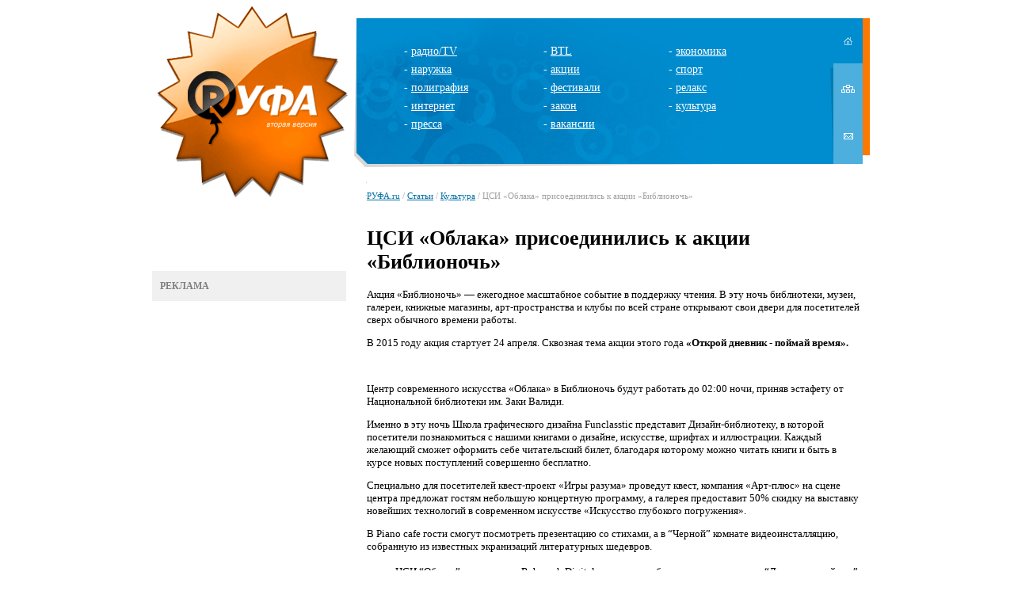

--- FILE ---
content_type: text/html; charset=utf-8
request_url: http://rufa.ru/articles/culture/culture_6904.html
body_size: 5543
content:
<html>
<head>
<script type='text/javascript' src='/netcat_template/jquery/jquery.min.js'></script>
<meta http-equiv='content-type' content='text/html; charset=UTF-8' />
<meta name='keywords' content='Уфа, реклама, экономика, руфа, руфа.ру,  наружная, телевидение, МТС, мега, Мегафон, Биилайн, мтс, билайн, радио, пресса, исследования, рынок, медиа-мониторинг, все о рекламе,  вуз, работа, новый год, открытки, открытки, поздравления, поздравление, пресс-релиз, интернет, Башкортостан, РБ, репортажи, аналитика, фестивали рекламы, конкурсы, самые интересные новости, бизнес, закон и реклама, публикации, медиапланирование, каталог рекламных фирм, BTL, PR, Интернет, Россия, информация, семинары, выставки, магазин рекламы, акции, новости, ассоциация рекламодателей, дизайн, креатив, студент, ПО, IT, безопасность, дети' />
<meta name='description' content='Новости рекламы, культурно и общественной жизни в Уфе. Обсуждения. Объявления о вакансиях в сфере рекламы. Познавательные материалы по теме.' />
<link rel='SHORTCUT ICON' href='/rufa_icon.ico'>
<title>ЦСИ «Облака» присоединились к акции «Библионочь» - RУФА.ru</title>
<link rel='stylesheet' id='main-css'  href='/style/style.css'  type='text/css' media='all' />
<link rel="image_src" href="/images/rec_logo.jpg">
</head>
<body>

<center>
<table height=184 cellpadding=0 cellspacing=0 border=0>
<tr><td><img src="/images/tt1.gif" width=298 height=15></td><td></td><td></td></tr>
<tr>
<td>
<a href=/><img src="/images/logo.gif" width=298 height=184 border=0></a></td>
<td bgcolor=#008dcf background="/images/topmenu_bg.jpg" width=585 align=center>
<table width=626 border=0 cellpadding=0 cellspacing=0><tr><td width=100% align=center>


<div class='nc_list nc_text'><div class='nc_row'><table width=85% border=0>
<tr><td valign=top>
<div class="tmenu">- <a href="/articles/radio/" class="tmenu">радио/TV</a></div>
<div class="tmenu">- <a href="/articles/outdoor" class="tmenu">наружка</a></div>
<div class="tmenu">- <a href="/articles/printing" class="tmenu">полиграфия</a></div>
<div class="tmenu">- <a href="/articles/internet" class="tmenu">интернет</a></div>
<div class="tmenu">- <a href="/articles/press" class="tmenu">пресса</a></div>
</td>

<td valign=top>
<div class="tmenu">- <a href="/articles/btl" class="tmenu">BTL</a></div>
<div class="tmenu">- <a href="/articles/action" class="tmenu">акции</a></div>
<div class="tmenu">- <a href="/articles/festival" class="tmenu">фестивали</a></div>
<div class="tmenu">- <a href="/articles/law" class="tmenu">закон</a></div>
<div class="tmenu">- <a href="/articles/vacancy" class="tmenu">вакансии</a></div>
</td>

<td valign=top>
<div class="tmenu">- <a href="/articles/economy" class="tmenu">экономика</a></div>
<div class="tmenu">- <a href="/articles/sport" class="tmenu">спорт</a></div>
<div class="tmenu">- <a href="/articles/relax" class="tmenu">релакс</a></div>
<div class="tmenu">- <a href="/articles/culture" class="tmenu">культура</a></div>
</td></tr></table></div></div>

</td>
<td><img src="/images/thome00.gif" width=41 height=57><br><a href=/map><img src="/images/tmap01.gif" width=41 height=64 border=0 alt="Карта сайта"></a><br><a href=/feedback><img src="/images/tfeedback01.gif" width=41 height=63 border=0 alt="Обратная связь"></a></td></tr></table>
</td>
<td width=26><img src="/images/rr1.gif" width=26 height=184></td>
</tr>
<tr>
<td valign=top align=center>
<img src="/images/tt2.gif" width=298 height=48><br>

<!LINKS><div class=advlinks><b>РЕКЛАМА</b><br><script type="text/javascript">
<!--
var _acic={dataProvider:10};(function(){var e=document.createElement("script");e.type="text/javascript";e.async=true;e.src="https://www.acint.net/aci.js";var t=document.getElementsByTagName("script")[0];t.parentNode.insertBefore(e,t)})()
//-->
</script>
</td>
<td width=626>
<img src="/images/t_grayline.gif" width=626 height=21 border=0 style="margin-bottom:13px;"><br>
<div class="breads"><a href=/>РУФА.ru</a>  /  <a href=/articles/>Статьи</a>  /  <a href=/articles/culture/>Культура</a>  /  ЦСИ «Облака» присоединились к акции «Библионочь»</div><br>
<h1>ЦСИ «Облака» присоединились к акции «Библионочь»</h1>

<div class='nc_full nc_articles'>

<div class='nc_full_text'>Акция &laquo;Библионочь&raquo; &mdash; ежегодное масштабное событие в поддержку чтения. В эту ночь библиотеки, музеи, галереи, книжные магазины, арт-пространства и клубы по всей стране открывают свои двери для посетителей сверх обычного времени работы.</p>

<p>В 2015 году акция стартует 24 апреля. Сквозная тема акции этого года <strong>&laquo;Открой дневник - поймай время&raquo;.</strong></p>

<p>&nbsp;</p>

<p>Центр современного искусства &laquo;Облака&raquo; в Библионочь будут работать до 02:00 ночи, приняв эстафету от Национальной библиотеки им. Заки Валиди.</p>

<p>Именно в эту ночь Школа графического дизайна Funclasstic представит Дизайн-библиотеку, в которой посетители познакомиться с нашими книгами о дизайне, искусстве, шрифтах и иллюстрации. Каждый желающий сможет оформить себе читательский билет, благодаря которому можно читать книги и быть в курсе новых поступлений совершенно бесплатно.</p>

<p>Специально для посетителей квест-проект &laquo;Игры разума&raquo; проведут квест, компания &laquo;Арт-плюс&raquo; на сцене центра предложат гостям небольшую концертную программу, а галерея предоставит 50% скидку на выставку новейших технологий в современном искусстве &laquo;Искусство глубокого погружения&raquo;.</p>

<p>В Piano cafе гости смогут посмотреть презентацию со стихами, а в &ldquo;Черной&rdquo; комнате видеоинсталляцию, собранную из известных экранизаций литературных шедевров.<br />
<br />
&nbsp;&nbsp;&nbsp;&nbsp;&nbsp; &nbsp;&nbsp;&nbsp;&nbsp;&nbsp; ЦСИ &ldquo;Облака&rdquo;, совместно с Rebranch Digital запустили публичное анкетирование &ldquo;Литературный код&rdquo; - попытка выявить самые актуальные на данный момент произведения литературы и авторов. Мы просим в социальных сетях всех желающих назвать 10 любимых произведений и 10 авторов, которые оказали на него наибольшее влияние. Результаты свободного анкетирования Rebranch Digital представит в инсталляции, созданной специально для Библионочи-2015.</p>

<p>Начало в 20:00. Окончание в 02:00. Вход свободный.</p>

<p>ЦСИ &laquo;Облака&raquo;, Уфа, ул. Бакалинская, 3</p>

<p>&nbsp;</p></div>













</div>
<br><br>
<noindex>
<table cellspacing=0 cellpadding=0 border=0>
<tr>
	<td style="font-size:11px; color:#999999; padding:5px 10px 0 0;" valign=top><strong>Поместить ссылку в</strong></td>

	<td align=center><div style="width:26px; background-image:url(/images/lj_ico.gif); background-position:top left; background-repeat:no-repeat;"><a href="http://www.livejournal.com/update.bml?event=" target="hsIFrame" onclick="location.href='#lj';" title="LiveJournal"><img src="/images/lj_ico.gif" alt="LiveJournal" height=26 onmouseover="this.filters.alpha.opacity='0'" onmouseout="this.filters.alpha.opacity='100'" style="filter:alpha(opacity=100);-moz-opacity:100%;" border=0></a></div></td>
	<td width=1><div style="width:1px; height:26px; overflow:hidden; border-left:1px dotted #cce0ea; margin:0 1px 0 2px;"></div></td>	
	<td align=center><div style="width:26px; background-image:url(/images/fb_ico.gif); background-position:top left; background-repeat:no-repeat;"><a href="http://www.facebook.com/sharer.php?u=" target="_blank" title="Facebook"><img src="/images/fb_ico.gif" alt="Facebook" height="26" onmouseover="this.filters.alpha.opacity='0'" onmouseout="this.filters.alpha.opacity='100'" style="filter:alpha(opacity=100);-moz-opacity:100%;" border=0></a></div></td>
	<td width=1><div style="width:1px; height:26px; overflow:hidden; border-left:1px dotted #cce0ea; margin:0 1px 0 2px;"></div></td>
	<td align=center><div style="width:26px; background-image:url(/images/twitter_ico.gif); background-position:top left; background-repeat:no-repeat;"><a href="http://twitter.com/home/?status=" target="_blank" title="Twitter"><img src="/images/twitter_ico.gif" alt="Twitter" height=26 onmouseover="this.filters.alpha.opacity='0'" onmouseout="this.filters.alpha.opacity='100'" style="filter:alpha(opacity=100);-moz-opacity:100%;" border=0></a></div></td>
	<td width=1><div style="width:1px; height:26px; overflow:hidden; border-left:1px dotted #cce0ea; margin:0 1px 0 2px;"></div></td>
        <td align=center><div style="width:26px; background-image:url(/images/vk_ico.gif); background-position:top left; background-repeat:no-repeat;"><a href="http://vkontakte.ru/share.php?url=" target="_blank" title="ВКонтакте"><img src="/images/vk_ico.gif" alt="ВКонтакте" height=26 onmouseover="this.filters.alpha.opacity='0'" onmouseout="this.filters.alpha.opacity='100'" style="filter:alpha(opacity=100);-moz-opacity:100%;" border=0></a></div></td>
	<td width=1><div style="width:1px; height:26px; overflow:hidden; border-left:1px dotted #cce0ea; margin:0 1px 0 2px;"></div></td>
	<td align=center><div style="width:26px; background-image:url(/images/mailru_ico.gif); background-position:top left; background-repeat:no-repeat;"><a href="http://connect.mail.ru/share?share_url=" target="_blank" onclick="showWin1(this.href, 580, 400); return false;" title="Блоги Mail.Ru"><img src="/images/mailru_ico.gif" alt="Блоги Mail.Ru" height=26 onmouseover="this.filters.alpha.opacity='0'" onmouseout="this.filters.alpha.opacity='100'" style="filter:alpha(opacity=100);-moz-opacity:100%;" border=0></a></div></td>
</tr>
</table>
</noindex>
<br><br>
<div class='nc_comments'> <script src='/netcat/modules/comments/comments.js' type='text/javascript' language='JavaScript'></script>
<script type='text/javascript'>
nc_commentsObj46_6904 = new nc_Comments({
        'message_cc':'46',
        'message_id':'6904',
        'template_id':'0',
        'add_block':escape("<div><span id=\'%GUEST_NAME_ID\'>Ваше имя<input type=\'text\' name=\'%GUEST_NAME_ID\'></span> <span id=\'%GUEST_EMAIL_ID\'>Ваш email<input type=\'text\'  name=\'%GUEST_EMAIL_ID\'></span><textarea id=\'%TEXTAREA_ID\' name=\'%TEXTAREA_ID\' style=\'width:50%\'>%TEXTAREA_VALUE</textarea><br/> <div id=\'nc_captcha_container0\' style=\'display:inline-block\'>              <input type=\'hidden\' name=\'nc_captcha_hash\' value=\'cf9d9f033fbe7829f744a688fd2afc87\' />              <img name=\'nc_captcha_img\' src=\'/netcat/modules/captcha/img.php?code=cf9d9f033fbe7829f744a688fd2afc87\' />              </div>              <button id=\'nc_captcha_refresh_button0\'>Обновить</button>              <script type=\'text/javascript\'>            jQuery(\'#nc_captcha_refresh_button0\').click(function() {                jQuery.ajax({url: \'/netcat/modules/captcha/index.php?nc_get_new_captcha=1\',                        success: function(result) {                            var res = result.split(\'#\');                            jQuery(\'#nc_captcha_container0 img[name=nc_captcha_img]\').attr(\'src\', \'/netcat/modules/captcha/img.php?code=\' + res[0]);                            jQuery(\'#nc_captcha_container0 input[name=nc_captcha_hash]\').attr(\'value\', res[0]);                            if (res[1] > \'\') {                               nc_captcha0 = new nc_audiocaptcha(\'/netcat/modules/captcha/\', res[1]);                            }                        }});                 return false;            });        <\/scri"+"pt> <br/>Введите код на картинке: <input type=\'text\' name=\'nc_captcha_code\' value=\'\'><br/> <button id=\'%SUBMIT_BUTTON_ID\' name=\'%SUBMIT_BUTTON_ID\'>Сохранить</button> <button onclick=\'%CANCEL_BUTTON_ACTION\' id=\'%CANCEL_BUTTON_ID\' name=\'%CANCEL_BUTTON_ID\'>Отменить</button></div>"),
        'edit_block':escape("<div><textarea id=\'%TEXTAREA_ID\' name=\'%TEXTAREA_ID\' style=\'width:50%\'>%TEXTAREA_VALUE</textarea><br/><button id=\'%SUBMIT_BUTTON_ID\' name=\'%SUBMIT_BUTTON_ID\'>Обновить</button> <button onclick=\'%CANCEL_BUTTON_ACTION\' id=\'%CANCEL_BUTTON_ID\' name=\'%CANCEL_BUTTON_ID\'>Отменить</button></div>"),
        'delete_block':escape("<div style=\'margin:5px 0;\'><button id=\'%SUBMIT_BUTTON_ID\' name=\'%SUBMIT_BUTTON_ID\'>Удалить</button> <button onclick=\'%CANCEL_BUTTON_ACTION\' id=\'%CANCEL_BUTTON_ID\' name=\'%CANCEL_BUTTON_ID\'>Отменить</button></div>"),
        'last_updated':'1768915501',
        'MODULE_PATH':'/netcat/modules/comments/',
        'LOADING':'Подождите, идёт загрузка...',
        'SUBSCRIBE_TO_ALL':'подписаться на все комментарии',
        'UNSUBSCRIBE_FROM_ALL':'отписаться от всех комментариев',
        'edit_access':'unreplied',
        'delete_access':'unreplied',
        'all_comments_id':[],
        'show_addform':'0',
        'addblock_first':'0',
        'show_name':'1',
        'show_email':'0',
        'premoderation':'1',
        'sorting':'0',
        'premodtext':escape("<div style=\'color:#455445\'>Ваш комментарий успешно добавлен и будет опубликован после просмотра модератором.</div>"),
        'new_comments_id':0
      });
</script>
 
<div id='nc_commentID46_6904_0' class='nc_comments'>
<a href='#' id='nc_commentsReply46_6904_0' onclick='nc_commentsObj46_6904.Form(0); return false;'>оставить комментарий</a></div></div>

<br>


</td>
<td></td>
</tr>
</table>
<br><br><br>

<!-- Yandex.Metrika counter -->
<script type="text/javascript">
    (function (d, w, c) {
        (w[c] = w[c] || []).push(function() {
            try {
                w.yaCounter41215359 = new Ya.Metrika({
                    id:41215359,
                    clickmap:true,
                    trackLinks:true,
                    accurateTrackBounce:true,
                    webvisor:true
                });
            } catch(e) { }
        });

        var n = d.getElementsByTagName("script")[0],
            s = d.createElement("script"),
            f = function () { n.parentNode.insertBefore(s, n); };
        s.type = "text/javascript";
        s.async = true;
        s.src = "https://mc.yandex.ru/metrika/watch.js";

        if (w.opera == "[object Opera]") {
            d.addEventListener("DOMContentLoaded", f, false);
        } else { f(); }
    })(document, window, "yandex_metrika_callbacks");
</script>
<noscript><div><img src="https://mc.yandex.ru/watch/41215359" style="position:absolute; left:-9999px;" alt="" /></div></noscript>
<!-- /Yandex.Metrika counter -->

</body>
</html>


--- FILE ---
content_type: text/css
request_url: http://rufa.ru/style/style.css
body_size: 520
content:
a
{
 color:#006fa4;
}

.tmenu
{
font-family:Tahoma;
font-size:14px;
color:#ffffff;
margin-bottom:7px;
}

body, table, font
{
font-family:Verdana;
font-size:13px;
}

h3
{
font-family:Tahoma;
font-size:16px;

font-weight:bold;
margin-bottom:12px;
text-decoration:none;
}



hr
{
 margin-top:5px;
 margin-bottom:5px;
 color:#c7c7c7;
 height:1px;
 border-height:1px;
}

.rlink
{
 color:#000000;
 text-decoration:none;
 font-size:12px;
}
.rtxt
{
 padding-top:8px;
 color:#000000;
 text-decoration:none;
 font-size:12px;
}

.newsheader
{
font-size:15px;
font-weight:bold;
margin-bottom:5px;
margin-top:25px;
}
.nc_announce
{
margin-top:0px;
margin-bottom:0px;
font-size:13px;
font-family:verdana;
}

.show_header
{
font-size:23px;
margin-bottom:10px;
margin-top:5px;
font-family:times new roman;
font-weight:normal;
color:#d52727;
}
small
{
font-size:10px;
font-family:Verdana;
}
.nc_author
{
margin-top:25px;
font-style:italic;
text-align:right;
}

.date, .time
{
font-size:10px;
color:#a0a0a0;
}

.advlinks
{
text-align:left;
width:225px;
font-size:12px;
background-color:#f0f0f0;
padding:10px;
color:#808080;
line-height:1.5;
margin-top:87px;
}


.breads
{
	color:#a0a0a0;
	font-size:11px;
}

h1 { font-size:26px; }

.nc_pagination
{
	margin-top:40px;
}

.addcomment
{
margin-top:15px;
}